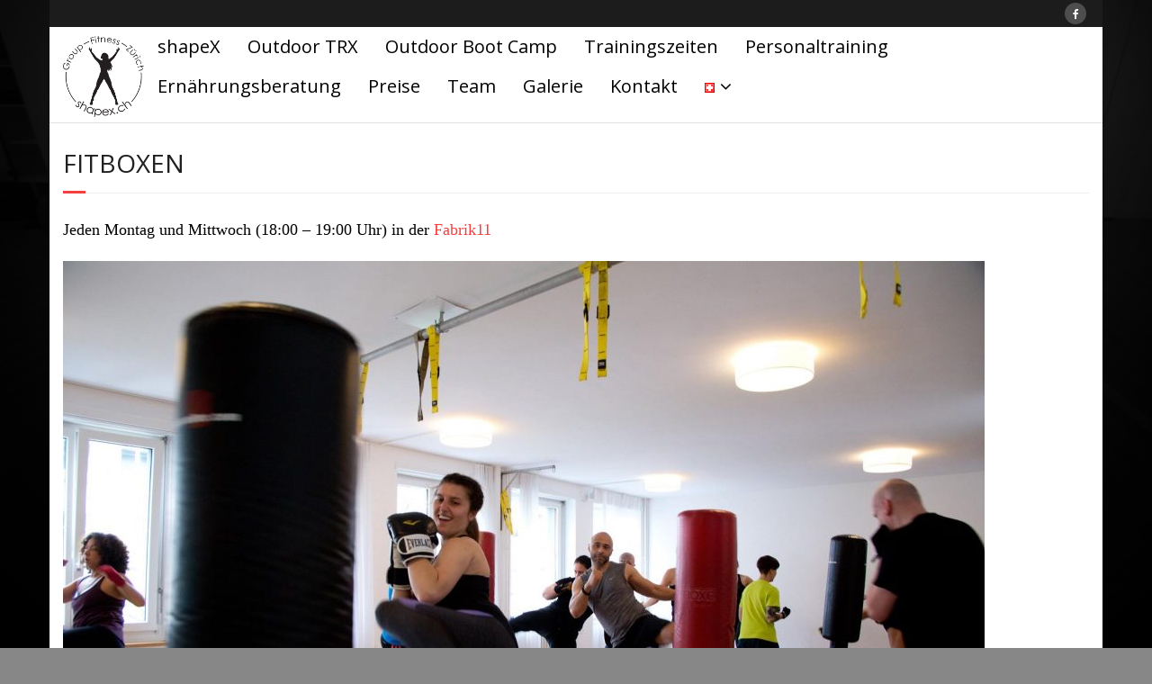

--- FILE ---
content_type: text/html; charset=UTF-8
request_url: http://shapex.ch/fitboxing-2-2
body_size: 10334
content:
<!DOCTYPE html>

<html dir="ltr" lang="de-CH"
	prefix="og: https://ogp.me/ns#" >
<head>
<meta charset="UTF-8" />
<meta name="viewport" content="width=device-width" />
<link rel="profile" href="//gmpg.org/xfn/11" />
<link rel="pingback" href="http://shapex.ch/xmlrpc.php" />

<title>Fitboxen -</title>

		<!-- All in One SEO 4.3.6.1 - aioseo.com -->
		<meta name="description" content="Jeden Montag und Mittwoch (18:00 - 19:00 Uhr) in der Fabrik11 Die Vorteile von Fitboxing sind unter anderem: Bewirkt einen extrem hohen Kalorienverbrauch (Bis über 500 kcal pro Training!)Führt zu einer Straffung des Muskelgewebes (insbesondere in den Bereichen Bauch, Beine, Po)Fördert die Fettverbrennung und AusdauerFührt als Cardio Training zur Verbesserung der beiden wichtigen Versorgungssysteme (Herz-Kreislauf" />
		<meta name="robots" content="max-image-preview:large" />
		<link rel="canonical" href="http://shapex.ch/fitboxing-2-2" />
		<meta name="generator" content="All in One SEO (AIOSEO) 4.3.6.1 " />
		<meta property="og:locale" content="de_DE" />
		<meta property="og:site_name" content="-" />
		<meta property="og:type" content="article" />
		<meta property="og:title" content="Fitboxen -" />
		<meta property="og:description" content="Jeden Montag und Mittwoch (18:00 - 19:00 Uhr) in der Fabrik11 Die Vorteile von Fitboxing sind unter anderem: Bewirkt einen extrem hohen Kalorienverbrauch (Bis über 500 kcal pro Training!)Führt zu einer Straffung des Muskelgewebes (insbesondere in den Bereichen Bauch, Beine, Po)Fördert die Fettverbrennung und AusdauerFührt als Cardio Training zur Verbesserung der beiden wichtigen Versorgungssysteme (Herz-Kreislauf" />
		<meta property="og:url" content="http://shapex.ch/fitboxing-2-2" />
		<meta property="og:image" content="http://shapex.ch/wp-content/uploads/2020/10/cropped-New-logo-shapex.png" />
		<meta property="article:published_time" content="2020-09-25T22:08:43+00:00" />
		<meta property="article:modified_time" content="2021-05-09T12:51:22+00:00" />
		<meta property="article:publisher" content="https://www.facebook.com/ShapeXZurich" />
		<meta name="twitter:card" content="summary" />
		<meta name="twitter:title" content="Fitboxen -" />
		<meta name="twitter:description" content="Jeden Montag und Mittwoch (18:00 - 19:00 Uhr) in der Fabrik11 Die Vorteile von Fitboxing sind unter anderem: Bewirkt einen extrem hohen Kalorienverbrauch (Bis über 500 kcal pro Training!)Führt zu einer Straffung des Muskelgewebes (insbesondere in den Bereichen Bauch, Beine, Po)Fördert die Fettverbrennung und AusdauerFührt als Cardio Training zur Verbesserung der beiden wichtigen Versorgungssysteme (Herz-Kreislauf" />
		<meta name="twitter:image" content="http://shapex.ch/wp-content/uploads/2020/10/cropped-New-logo-shapex.png" />
		<script type="application/ld+json" class="aioseo-schema">
			{"@context":"https:\/\/schema.org","@graph":[{"@type":"BreadcrumbList","@id":"http:\/\/shapex.ch\/fitboxing-2-2#breadcrumblist","itemListElement":[{"@type":"ListItem","@id":"http:\/\/shapex.ch\/#listItem","position":1,"item":{"@type":"WebPage","@id":"http:\/\/shapex.ch\/","name":"Home","description":"Dein Spezialist f\u00fcr Outdoor TRX und Outdoor Boot Camp in Z\u00fcrich. Trainingszeiten und Preise. Wir bieten Dir auch professionelles Personaltraining und Ern\u00e4hrungsberatungen ShapeX: TRX - Group Fitness Specialist, Zurich","url":"http:\/\/shapex.ch\/"},"nextItem":"http:\/\/shapex.ch\/fitboxing-2-2#listItem"},{"@type":"ListItem","@id":"http:\/\/shapex.ch\/fitboxing-2-2#listItem","position":2,"item":{"@type":"WebPage","@id":"http:\/\/shapex.ch\/fitboxing-2-2","name":"Fitboxen","description":"Jeden Montag und Mittwoch (18:00 - 19:00 Uhr) in der Fabrik11 Die Vorteile von Fitboxing sind unter anderem: Bewirkt einen extrem hohen Kalorienverbrauch (Bis \u00fcber 500 kcal pro Training!)F\u00fchrt zu einer Straffung des Muskelgewebes (insbesondere in den Bereichen Bauch, Beine, Po)F\u00f6rdert die Fettverbrennung und AusdauerF\u00fchrt als Cardio Training zur Verbesserung der beiden wichtigen Versorgungssysteme (Herz-Kreislauf","url":"http:\/\/shapex.ch\/fitboxing-2-2"},"previousItem":"http:\/\/shapex.ch\/#listItem"}]},{"@type":"Organization","@id":"http:\/\/shapex.ch\/#organization","name":"shapeX","url":"http:\/\/shapex.ch\/","logo":{"@type":"ImageObject","url":"http:\/\/shapex.ch\/wp-content\/uploads\/2020\/10\/cropped-New-logo-shapex.png","@id":"http:\/\/shapex.ch\/#organizationLogo","width":1380,"height":1380},"image":{"@id":"http:\/\/shapex.ch\/#organizationLogo"},"sameAs":["https:\/\/www.facebook.com\/ShapeXZurich","https:\/\/www.instagram.com\/shapexzurich"]},{"@type":"WebPage","@id":"http:\/\/shapex.ch\/fitboxing-2-2#webpage","url":"http:\/\/shapex.ch\/fitboxing-2-2","name":"Fitboxen -","description":"Jeden Montag und Mittwoch (18:00 - 19:00 Uhr) in der Fabrik11 Die Vorteile von Fitboxing sind unter anderem: Bewirkt einen extrem hohen Kalorienverbrauch (Bis \u00fcber 500 kcal pro Training!)F\u00fchrt zu einer Straffung des Muskelgewebes (insbesondere in den Bereichen Bauch, Beine, Po)F\u00f6rdert die Fettverbrennung und AusdauerF\u00fchrt als Cardio Training zur Verbesserung der beiden wichtigen Versorgungssysteme (Herz-Kreislauf","inLanguage":"de-CH","isPartOf":{"@id":"http:\/\/shapex.ch\/#website"},"breadcrumb":{"@id":"http:\/\/shapex.ch\/fitboxing-2-2#breadcrumblist"},"datePublished":"2020-09-25T22:08:43+00:00","dateModified":"2021-05-09T12:51:22+00:00"},{"@type":"WebSite","@id":"http:\/\/shapex.ch\/#website","url":"http:\/\/shapex.ch\/","inLanguage":"de-CH","publisher":{"@id":"http:\/\/shapex.ch\/#organization"}}]}
		</script>
		<!-- All in One SEO -->

<link rel="alternate" href="http://shapex.ch/fitboxing-2-2" hreflang="de" />
<link rel="alternate" href="http://shapex.ch/en/fitboxing-e" hreflang="en" />
<link rel='dns-prefetch' href='//fonts.googleapis.com' />
<link rel="alternate" type="application/rss+xml" title=" &raquo; Feed" href="http://shapex.ch/feed" />
<link rel="alternate" type="application/rss+xml" title=" &raquo; Kommentar-Feed" href="http://shapex.ch/comments/feed" />
		<!-- This site uses the Google Analytics by MonsterInsights plugin v9.11.1 - Using Analytics tracking - https://www.monsterinsights.com/ -->
		<!-- Note: MonsterInsights is not currently configured on this site. The site owner needs to authenticate with Google Analytics in the MonsterInsights settings panel. -->
					<!-- No tracking code set -->
				<!-- / Google Analytics by MonsterInsights -->
		<script type="text/javascript">
window._wpemojiSettings = {"baseUrl":"https:\/\/s.w.org\/images\/core\/emoji\/14.0.0\/72x72\/","ext":".png","svgUrl":"https:\/\/s.w.org\/images\/core\/emoji\/14.0.0\/svg\/","svgExt":".svg","source":{"concatemoji":"http:\/\/shapex.ch\/wp-includes\/js\/wp-emoji-release.min.js?ver=6.2.8"}};
/*! This file is auto-generated */
!function(e,a,t){var n,r,o,i=a.createElement("canvas"),p=i.getContext&&i.getContext("2d");function s(e,t){p.clearRect(0,0,i.width,i.height),p.fillText(e,0,0);e=i.toDataURL();return p.clearRect(0,0,i.width,i.height),p.fillText(t,0,0),e===i.toDataURL()}function c(e){var t=a.createElement("script");t.src=e,t.defer=t.type="text/javascript",a.getElementsByTagName("head")[0].appendChild(t)}for(o=Array("flag","emoji"),t.supports={everything:!0,everythingExceptFlag:!0},r=0;r<o.length;r++)t.supports[o[r]]=function(e){if(p&&p.fillText)switch(p.textBaseline="top",p.font="600 32px Arial",e){case"flag":return s("\ud83c\udff3\ufe0f\u200d\u26a7\ufe0f","\ud83c\udff3\ufe0f\u200b\u26a7\ufe0f")?!1:!s("\ud83c\uddfa\ud83c\uddf3","\ud83c\uddfa\u200b\ud83c\uddf3")&&!s("\ud83c\udff4\udb40\udc67\udb40\udc62\udb40\udc65\udb40\udc6e\udb40\udc67\udb40\udc7f","\ud83c\udff4\u200b\udb40\udc67\u200b\udb40\udc62\u200b\udb40\udc65\u200b\udb40\udc6e\u200b\udb40\udc67\u200b\udb40\udc7f");case"emoji":return!s("\ud83e\udef1\ud83c\udffb\u200d\ud83e\udef2\ud83c\udfff","\ud83e\udef1\ud83c\udffb\u200b\ud83e\udef2\ud83c\udfff")}return!1}(o[r]),t.supports.everything=t.supports.everything&&t.supports[o[r]],"flag"!==o[r]&&(t.supports.everythingExceptFlag=t.supports.everythingExceptFlag&&t.supports[o[r]]);t.supports.everythingExceptFlag=t.supports.everythingExceptFlag&&!t.supports.flag,t.DOMReady=!1,t.readyCallback=function(){t.DOMReady=!0},t.supports.everything||(n=function(){t.readyCallback()},a.addEventListener?(a.addEventListener("DOMContentLoaded",n,!1),e.addEventListener("load",n,!1)):(e.attachEvent("onload",n),a.attachEvent("onreadystatechange",function(){"complete"===a.readyState&&t.readyCallback()})),(e=t.source||{}).concatemoji?c(e.concatemoji):e.wpemoji&&e.twemoji&&(c(e.twemoji),c(e.wpemoji)))}(window,document,window._wpemojiSettings);
</script>
<style type="text/css">
img.wp-smiley,
img.emoji {
	display: inline !important;
	border: none !important;
	box-shadow: none !important;
	height: 1em !important;
	width: 1em !important;
	margin: 0 0.07em !important;
	vertical-align: -0.1em !important;
	background: none !important;
	padding: 0 !important;
}
</style>
	<link rel='stylesheet' id='wp-block-library-css' href='http://shapex.ch/wp-includes/css/dist/block-library/style.min.css?ver=6.2.8' type='text/css' media='all' />
<link rel='stylesheet' id='classic-theme-styles-css' href='http://shapex.ch/wp-includes/css/classic-themes.min.css?ver=6.2.8' type='text/css' media='all' />
<style id='global-styles-inline-css' type='text/css'>
body{--wp--preset--color--black: #000000;--wp--preset--color--cyan-bluish-gray: #abb8c3;--wp--preset--color--white: #ffffff;--wp--preset--color--pale-pink: #f78da7;--wp--preset--color--vivid-red: #cf2e2e;--wp--preset--color--luminous-vivid-orange: #ff6900;--wp--preset--color--luminous-vivid-amber: #fcb900;--wp--preset--color--light-green-cyan: #7bdcb5;--wp--preset--color--vivid-green-cyan: #00d084;--wp--preset--color--pale-cyan-blue: #8ed1fc;--wp--preset--color--vivid-cyan-blue: #0693e3;--wp--preset--color--vivid-purple: #9b51e0;--wp--preset--gradient--vivid-cyan-blue-to-vivid-purple: linear-gradient(135deg,rgba(6,147,227,1) 0%,rgb(155,81,224) 100%);--wp--preset--gradient--light-green-cyan-to-vivid-green-cyan: linear-gradient(135deg,rgb(122,220,180) 0%,rgb(0,208,130) 100%);--wp--preset--gradient--luminous-vivid-amber-to-luminous-vivid-orange: linear-gradient(135deg,rgba(252,185,0,1) 0%,rgba(255,105,0,1) 100%);--wp--preset--gradient--luminous-vivid-orange-to-vivid-red: linear-gradient(135deg,rgba(255,105,0,1) 0%,rgb(207,46,46) 100%);--wp--preset--gradient--very-light-gray-to-cyan-bluish-gray: linear-gradient(135deg,rgb(238,238,238) 0%,rgb(169,184,195) 100%);--wp--preset--gradient--cool-to-warm-spectrum: linear-gradient(135deg,rgb(74,234,220) 0%,rgb(151,120,209) 20%,rgb(207,42,186) 40%,rgb(238,44,130) 60%,rgb(251,105,98) 80%,rgb(254,248,76) 100%);--wp--preset--gradient--blush-light-purple: linear-gradient(135deg,rgb(255,206,236) 0%,rgb(152,150,240) 100%);--wp--preset--gradient--blush-bordeaux: linear-gradient(135deg,rgb(254,205,165) 0%,rgb(254,45,45) 50%,rgb(107,0,62) 100%);--wp--preset--gradient--luminous-dusk: linear-gradient(135deg,rgb(255,203,112) 0%,rgb(199,81,192) 50%,rgb(65,88,208) 100%);--wp--preset--gradient--pale-ocean: linear-gradient(135deg,rgb(255,245,203) 0%,rgb(182,227,212) 50%,rgb(51,167,181) 100%);--wp--preset--gradient--electric-grass: linear-gradient(135deg,rgb(202,248,128) 0%,rgb(113,206,126) 100%);--wp--preset--gradient--midnight: linear-gradient(135deg,rgb(2,3,129) 0%,rgb(40,116,252) 100%);--wp--preset--duotone--dark-grayscale: url('#wp-duotone-dark-grayscale');--wp--preset--duotone--grayscale: url('#wp-duotone-grayscale');--wp--preset--duotone--purple-yellow: url('#wp-duotone-purple-yellow');--wp--preset--duotone--blue-red: url('#wp-duotone-blue-red');--wp--preset--duotone--midnight: url('#wp-duotone-midnight');--wp--preset--duotone--magenta-yellow: url('#wp-duotone-magenta-yellow');--wp--preset--duotone--purple-green: url('#wp-duotone-purple-green');--wp--preset--duotone--blue-orange: url('#wp-duotone-blue-orange');--wp--preset--font-size--small: 13px;--wp--preset--font-size--medium: 20px;--wp--preset--font-size--large: 36px;--wp--preset--font-size--x-large: 42px;--wp--preset--spacing--20: 0.44rem;--wp--preset--spacing--30: 0.67rem;--wp--preset--spacing--40: 1rem;--wp--preset--spacing--50: 1.5rem;--wp--preset--spacing--60: 2.25rem;--wp--preset--spacing--70: 3.38rem;--wp--preset--spacing--80: 5.06rem;--wp--preset--shadow--natural: 6px 6px 9px rgba(0, 0, 0, 0.2);--wp--preset--shadow--deep: 12px 12px 50px rgba(0, 0, 0, 0.4);--wp--preset--shadow--sharp: 6px 6px 0px rgba(0, 0, 0, 0.2);--wp--preset--shadow--outlined: 6px 6px 0px -3px rgba(255, 255, 255, 1), 6px 6px rgba(0, 0, 0, 1);--wp--preset--shadow--crisp: 6px 6px 0px rgba(0, 0, 0, 1);}:where(.is-layout-flex){gap: 0.5em;}body .is-layout-flow > .alignleft{float: left;margin-inline-start: 0;margin-inline-end: 2em;}body .is-layout-flow > .alignright{float: right;margin-inline-start: 2em;margin-inline-end: 0;}body .is-layout-flow > .aligncenter{margin-left: auto !important;margin-right: auto !important;}body .is-layout-constrained > .alignleft{float: left;margin-inline-start: 0;margin-inline-end: 2em;}body .is-layout-constrained > .alignright{float: right;margin-inline-start: 2em;margin-inline-end: 0;}body .is-layout-constrained > .aligncenter{margin-left: auto !important;margin-right: auto !important;}body .is-layout-constrained > :where(:not(.alignleft):not(.alignright):not(.alignfull)){max-width: var(--wp--style--global--content-size);margin-left: auto !important;margin-right: auto !important;}body .is-layout-constrained > .alignwide{max-width: var(--wp--style--global--wide-size);}body .is-layout-flex{display: flex;}body .is-layout-flex{flex-wrap: wrap;align-items: center;}body .is-layout-flex > *{margin: 0;}:where(.wp-block-columns.is-layout-flex){gap: 2em;}.has-black-color{color: var(--wp--preset--color--black) !important;}.has-cyan-bluish-gray-color{color: var(--wp--preset--color--cyan-bluish-gray) !important;}.has-white-color{color: var(--wp--preset--color--white) !important;}.has-pale-pink-color{color: var(--wp--preset--color--pale-pink) !important;}.has-vivid-red-color{color: var(--wp--preset--color--vivid-red) !important;}.has-luminous-vivid-orange-color{color: var(--wp--preset--color--luminous-vivid-orange) !important;}.has-luminous-vivid-amber-color{color: var(--wp--preset--color--luminous-vivid-amber) !important;}.has-light-green-cyan-color{color: var(--wp--preset--color--light-green-cyan) !important;}.has-vivid-green-cyan-color{color: var(--wp--preset--color--vivid-green-cyan) !important;}.has-pale-cyan-blue-color{color: var(--wp--preset--color--pale-cyan-blue) !important;}.has-vivid-cyan-blue-color{color: var(--wp--preset--color--vivid-cyan-blue) !important;}.has-vivid-purple-color{color: var(--wp--preset--color--vivid-purple) !important;}.has-black-background-color{background-color: var(--wp--preset--color--black) !important;}.has-cyan-bluish-gray-background-color{background-color: var(--wp--preset--color--cyan-bluish-gray) !important;}.has-white-background-color{background-color: var(--wp--preset--color--white) !important;}.has-pale-pink-background-color{background-color: var(--wp--preset--color--pale-pink) !important;}.has-vivid-red-background-color{background-color: var(--wp--preset--color--vivid-red) !important;}.has-luminous-vivid-orange-background-color{background-color: var(--wp--preset--color--luminous-vivid-orange) !important;}.has-luminous-vivid-amber-background-color{background-color: var(--wp--preset--color--luminous-vivid-amber) !important;}.has-light-green-cyan-background-color{background-color: var(--wp--preset--color--light-green-cyan) !important;}.has-vivid-green-cyan-background-color{background-color: var(--wp--preset--color--vivid-green-cyan) !important;}.has-pale-cyan-blue-background-color{background-color: var(--wp--preset--color--pale-cyan-blue) !important;}.has-vivid-cyan-blue-background-color{background-color: var(--wp--preset--color--vivid-cyan-blue) !important;}.has-vivid-purple-background-color{background-color: var(--wp--preset--color--vivid-purple) !important;}.has-black-border-color{border-color: var(--wp--preset--color--black) !important;}.has-cyan-bluish-gray-border-color{border-color: var(--wp--preset--color--cyan-bluish-gray) !important;}.has-white-border-color{border-color: var(--wp--preset--color--white) !important;}.has-pale-pink-border-color{border-color: var(--wp--preset--color--pale-pink) !important;}.has-vivid-red-border-color{border-color: var(--wp--preset--color--vivid-red) !important;}.has-luminous-vivid-orange-border-color{border-color: var(--wp--preset--color--luminous-vivid-orange) !important;}.has-luminous-vivid-amber-border-color{border-color: var(--wp--preset--color--luminous-vivid-amber) !important;}.has-light-green-cyan-border-color{border-color: var(--wp--preset--color--light-green-cyan) !important;}.has-vivid-green-cyan-border-color{border-color: var(--wp--preset--color--vivid-green-cyan) !important;}.has-pale-cyan-blue-border-color{border-color: var(--wp--preset--color--pale-cyan-blue) !important;}.has-vivid-cyan-blue-border-color{border-color: var(--wp--preset--color--vivid-cyan-blue) !important;}.has-vivid-purple-border-color{border-color: var(--wp--preset--color--vivid-purple) !important;}.has-vivid-cyan-blue-to-vivid-purple-gradient-background{background: var(--wp--preset--gradient--vivid-cyan-blue-to-vivid-purple) !important;}.has-light-green-cyan-to-vivid-green-cyan-gradient-background{background: var(--wp--preset--gradient--light-green-cyan-to-vivid-green-cyan) !important;}.has-luminous-vivid-amber-to-luminous-vivid-orange-gradient-background{background: var(--wp--preset--gradient--luminous-vivid-amber-to-luminous-vivid-orange) !important;}.has-luminous-vivid-orange-to-vivid-red-gradient-background{background: var(--wp--preset--gradient--luminous-vivid-orange-to-vivid-red) !important;}.has-very-light-gray-to-cyan-bluish-gray-gradient-background{background: var(--wp--preset--gradient--very-light-gray-to-cyan-bluish-gray) !important;}.has-cool-to-warm-spectrum-gradient-background{background: var(--wp--preset--gradient--cool-to-warm-spectrum) !important;}.has-blush-light-purple-gradient-background{background: var(--wp--preset--gradient--blush-light-purple) !important;}.has-blush-bordeaux-gradient-background{background: var(--wp--preset--gradient--blush-bordeaux) !important;}.has-luminous-dusk-gradient-background{background: var(--wp--preset--gradient--luminous-dusk) !important;}.has-pale-ocean-gradient-background{background: var(--wp--preset--gradient--pale-ocean) !important;}.has-electric-grass-gradient-background{background: var(--wp--preset--gradient--electric-grass) !important;}.has-midnight-gradient-background{background: var(--wp--preset--gradient--midnight) !important;}.has-small-font-size{font-size: var(--wp--preset--font-size--small) !important;}.has-medium-font-size{font-size: var(--wp--preset--font-size--medium) !important;}.has-large-font-size{font-size: var(--wp--preset--font-size--large) !important;}.has-x-large-font-size{font-size: var(--wp--preset--font-size--x-large) !important;}
.wp-block-navigation a:where(:not(.wp-element-button)){color: inherit;}
:where(.wp-block-columns.is-layout-flex){gap: 2em;}
.wp-block-pullquote{font-size: 1.5em;line-height: 1.6;}
</style>
<link rel='stylesheet' id='thinkup-google-fonts-css' href='//fonts.googleapis.com/css?family=Open+Sans%3A300%2C400%2C600%2C700&#038;subset=latin%2Clatin-ext' type='text/css' media='all' />
<link rel='stylesheet' id='prettyPhoto-css' href='http://shapex.ch/wp-content/themes/minamaze/lib/extentions/prettyPhoto/css/prettyPhoto.css?ver=3.1.6' type='text/css' media='all' />
<link rel='stylesheet' id='thinkup-bootstrap-css' href='http://shapex.ch/wp-content/themes/minamaze/lib/extentions/bootstrap/css/bootstrap.min.css?ver=2.3.2' type='text/css' media='all' />
<link rel='stylesheet' id='dashicons-css' href='http://shapex.ch/wp-includes/css/dashicons.min.css?ver=6.2.8' type='text/css' media='all' />
<link rel='stylesheet' id='font-awesome-css' href='http://shapex.ch/wp-content/themes/minamaze/lib/extentions/font-awesome/css/font-awesome.min.css?ver=4.7.0' type='text/css' media='all' />
<link rel='stylesheet' id='thinkup-shortcodes-css' href='http://shapex.ch/wp-content/themes/minamaze/styles/style-shortcodes.css?ver=1.8.0' type='text/css' media='all' />
<link rel='stylesheet' id='thinkup-style-css' href='http://shapex.ch/wp-content/themes/minamaze/style.css?ver=1.8.0' type='text/css' media='all' />
<link rel='stylesheet' id='thinkup-responsive-css' href='http://shapex.ch/wp-content/themes/minamaze/styles/style-responsive.css?ver=1.8.0' type='text/css' media='all' />
<script type='text/javascript' src='http://shapex.ch/wp-includes/js/jquery/jquery.min.js?ver=3.6.4' id='jquery-core-js'></script>
<script type='text/javascript' src='http://shapex.ch/wp-includes/js/jquery/jquery-migrate.min.js?ver=3.4.0' id='jquery-migrate-js'></script>
<link rel="https://api.w.org/" href="http://shapex.ch/wp-json/" /><link rel="alternate" type="application/json" href="http://shapex.ch/wp-json/wp/v2/pages/119" /><link rel="EditURI" type="application/rsd+xml" title="RSD" href="http://shapex.ch/xmlrpc.php?rsd" />
<link rel="wlwmanifest" type="application/wlwmanifest+xml" href="http://shapex.ch/wp-includes/wlwmanifest.xml" />
<meta name="generator" content="WordPress 6.2.8" />
<link rel='shortlink' href='http://shapex.ch/?p=119' />
<link rel="alternate" type="application/json+oembed" href="http://shapex.ch/wp-json/oembed/1.0/embed?url=http%3A%2F%2Fshapex.ch%2Ffitboxing-2-2" />
<link rel="alternate" type="text/xml+oembed" href="http://shapex.ch/wp-json/oembed/1.0/embed?url=http%3A%2F%2Fshapex.ch%2Ffitboxing-2-2&#038;format=xml" />
<style type="text/css">.recentcomments a{display:inline !important;padding:0 !important;margin:0 !important;}</style><style type="text/css" id="custom-background-css">
body.custom-background { background-color: #878787; background-image: url("http://shapex.ch/wp-content/uploads/2020/09/bgr1.jpg"); background-position: left top; background-size: cover; background-repeat: no-repeat; background-attachment: fixed; }
</style>
	<style id="uagb-style-conditional-extension">@media (min-width: 1025px){body .uag-hide-desktop.uagb-google-map__wrap,body .uag-hide-desktop{display:none !important}}@media (min-width: 768px) and (max-width: 1024px){body .uag-hide-tab.uagb-google-map__wrap,body .uag-hide-tab{display:none !important}}@media (max-width: 767px){body .uag-hide-mob.uagb-google-map__wrap,body .uag-hide-mob{display:none !important}}</style><link rel="icon" href="http://shapex.ch/wp-content/uploads/2020/09/cropped-favicon-2-32x32.png" sizes="32x32" />
<link rel="icon" href="http://shapex.ch/wp-content/uploads/2020/09/cropped-favicon-2-192x192.png" sizes="192x192" />
<link rel="apple-touch-icon" href="http://shapex.ch/wp-content/uploads/2020/09/cropped-favicon-2-180x180.png" />
<meta name="msapplication-TileImage" content="http://shapex.ch/wp-content/uploads/2020/09/cropped-favicon-2-270x270.png" />
		<style type="text/css" id="wp-custom-css">
			.copyright{
	display: none;
}
table {
	white-space: nowrap; font-size: 15px; color: black; 
}

p {
font-family: Georgia;
font-size: 18px; color: black;
}
ul > li
{font-size: 17px; color: black;
}
.tablepress {
  padding: 4px;
}
#header .header-links > ul > li a {
    padding: 5px 15px; font-size: 20px; color: black;
}
#header-links {
    float: unset;
}
.custom-logo { 
  max-height: 90px !important;
}

		</style>
		<style id="wpforms-css-vars-root">
				:root {
					--wpforms-field-border-radius: 3px;
--wpforms-field-background-color: #ffffff;
--wpforms-field-border-color: rgba( 0, 0, 0, 0.25 );
--wpforms-field-text-color: rgba( 0, 0, 0, 0.7 );
--wpforms-label-color: rgba( 0, 0, 0, 0.85 );
--wpforms-label-sublabel-color: rgba( 0, 0, 0, 0.55 );
--wpforms-label-error-color: #d63637;
--wpforms-button-border-radius: 3px;
--wpforms-button-background-color: #066aab;
--wpforms-button-text-color: #ffffff;
--wpforms-field-size-input-height: 43px;
--wpforms-field-size-input-spacing: 15px;
--wpforms-field-size-font-size: 16px;
--wpforms-field-size-line-height: 19px;
--wpforms-field-size-padding-h: 14px;
--wpforms-field-size-checkbox-size: 16px;
--wpforms-field-size-sublabel-spacing: 5px;
--wpforms-field-size-icon-size: 1;
--wpforms-label-size-font-size: 16px;
--wpforms-label-size-line-height: 19px;
--wpforms-label-size-sublabel-font-size: 14px;
--wpforms-label-size-sublabel-line-height: 17px;
--wpforms-button-size-font-size: 17px;
--wpforms-button-size-height: 41px;
--wpforms-button-size-padding-h: 15px;
--wpforms-button-size-margin-top: 10px;

				}
			</style></head>

<body class="page-template-default page page-id-119 custom-background wp-custom-logo layout-sidebar-none layout-responsive header-style1">
<svg xmlns="http://www.w3.org/2000/svg" viewBox="0 0 0 0" width="0" height="0" focusable="false" role="none" style="visibility: hidden; position: absolute; left: -9999px; overflow: hidden;" ><defs><filter id="wp-duotone-dark-grayscale"><feColorMatrix color-interpolation-filters="sRGB" type="matrix" values=" .299 .587 .114 0 0 .299 .587 .114 0 0 .299 .587 .114 0 0 .299 .587 .114 0 0 " /><feComponentTransfer color-interpolation-filters="sRGB" ><feFuncR type="table" tableValues="0 0.49803921568627" /><feFuncG type="table" tableValues="0 0.49803921568627" /><feFuncB type="table" tableValues="0 0.49803921568627" /><feFuncA type="table" tableValues="1 1" /></feComponentTransfer><feComposite in2="SourceGraphic" operator="in" /></filter></defs></svg><svg xmlns="http://www.w3.org/2000/svg" viewBox="0 0 0 0" width="0" height="0" focusable="false" role="none" style="visibility: hidden; position: absolute; left: -9999px; overflow: hidden;" ><defs><filter id="wp-duotone-grayscale"><feColorMatrix color-interpolation-filters="sRGB" type="matrix" values=" .299 .587 .114 0 0 .299 .587 .114 0 0 .299 .587 .114 0 0 .299 .587 .114 0 0 " /><feComponentTransfer color-interpolation-filters="sRGB" ><feFuncR type="table" tableValues="0 1" /><feFuncG type="table" tableValues="0 1" /><feFuncB type="table" tableValues="0 1" /><feFuncA type="table" tableValues="1 1" /></feComponentTransfer><feComposite in2="SourceGraphic" operator="in" /></filter></defs></svg><svg xmlns="http://www.w3.org/2000/svg" viewBox="0 0 0 0" width="0" height="0" focusable="false" role="none" style="visibility: hidden; position: absolute; left: -9999px; overflow: hidden;" ><defs><filter id="wp-duotone-purple-yellow"><feColorMatrix color-interpolation-filters="sRGB" type="matrix" values=" .299 .587 .114 0 0 .299 .587 .114 0 0 .299 .587 .114 0 0 .299 .587 .114 0 0 " /><feComponentTransfer color-interpolation-filters="sRGB" ><feFuncR type="table" tableValues="0.54901960784314 0.98823529411765" /><feFuncG type="table" tableValues="0 1" /><feFuncB type="table" tableValues="0.71764705882353 0.25490196078431" /><feFuncA type="table" tableValues="1 1" /></feComponentTransfer><feComposite in2="SourceGraphic" operator="in" /></filter></defs></svg><svg xmlns="http://www.w3.org/2000/svg" viewBox="0 0 0 0" width="0" height="0" focusable="false" role="none" style="visibility: hidden; position: absolute; left: -9999px; overflow: hidden;" ><defs><filter id="wp-duotone-blue-red"><feColorMatrix color-interpolation-filters="sRGB" type="matrix" values=" .299 .587 .114 0 0 .299 .587 .114 0 0 .299 .587 .114 0 0 .299 .587 .114 0 0 " /><feComponentTransfer color-interpolation-filters="sRGB" ><feFuncR type="table" tableValues="0 1" /><feFuncG type="table" tableValues="0 0.27843137254902" /><feFuncB type="table" tableValues="0.5921568627451 0.27843137254902" /><feFuncA type="table" tableValues="1 1" /></feComponentTransfer><feComposite in2="SourceGraphic" operator="in" /></filter></defs></svg><svg xmlns="http://www.w3.org/2000/svg" viewBox="0 0 0 0" width="0" height="0" focusable="false" role="none" style="visibility: hidden; position: absolute; left: -9999px; overflow: hidden;" ><defs><filter id="wp-duotone-midnight"><feColorMatrix color-interpolation-filters="sRGB" type="matrix" values=" .299 .587 .114 0 0 .299 .587 .114 0 0 .299 .587 .114 0 0 .299 .587 .114 0 0 " /><feComponentTransfer color-interpolation-filters="sRGB" ><feFuncR type="table" tableValues="0 0" /><feFuncG type="table" tableValues="0 0.64705882352941" /><feFuncB type="table" tableValues="0 1" /><feFuncA type="table" tableValues="1 1" /></feComponentTransfer><feComposite in2="SourceGraphic" operator="in" /></filter></defs></svg><svg xmlns="http://www.w3.org/2000/svg" viewBox="0 0 0 0" width="0" height="0" focusable="false" role="none" style="visibility: hidden; position: absolute; left: -9999px; overflow: hidden;" ><defs><filter id="wp-duotone-magenta-yellow"><feColorMatrix color-interpolation-filters="sRGB" type="matrix" values=" .299 .587 .114 0 0 .299 .587 .114 0 0 .299 .587 .114 0 0 .299 .587 .114 0 0 " /><feComponentTransfer color-interpolation-filters="sRGB" ><feFuncR type="table" tableValues="0.78039215686275 1" /><feFuncG type="table" tableValues="0 0.94901960784314" /><feFuncB type="table" tableValues="0.35294117647059 0.47058823529412" /><feFuncA type="table" tableValues="1 1" /></feComponentTransfer><feComposite in2="SourceGraphic" operator="in" /></filter></defs></svg><svg xmlns="http://www.w3.org/2000/svg" viewBox="0 0 0 0" width="0" height="0" focusable="false" role="none" style="visibility: hidden; position: absolute; left: -9999px; overflow: hidden;" ><defs><filter id="wp-duotone-purple-green"><feColorMatrix color-interpolation-filters="sRGB" type="matrix" values=" .299 .587 .114 0 0 .299 .587 .114 0 0 .299 .587 .114 0 0 .299 .587 .114 0 0 " /><feComponentTransfer color-interpolation-filters="sRGB" ><feFuncR type="table" tableValues="0.65098039215686 0.40392156862745" /><feFuncG type="table" tableValues="0 1" /><feFuncB type="table" tableValues="0.44705882352941 0.4" /><feFuncA type="table" tableValues="1 1" /></feComponentTransfer><feComposite in2="SourceGraphic" operator="in" /></filter></defs></svg><svg xmlns="http://www.w3.org/2000/svg" viewBox="0 0 0 0" width="0" height="0" focusable="false" role="none" style="visibility: hidden; position: absolute; left: -9999px; overflow: hidden;" ><defs><filter id="wp-duotone-blue-orange"><feColorMatrix color-interpolation-filters="sRGB" type="matrix" values=" .299 .587 .114 0 0 .299 .587 .114 0 0 .299 .587 .114 0 0 .299 .587 .114 0 0 " /><feComponentTransfer color-interpolation-filters="sRGB" ><feFuncR type="table" tableValues="0.098039215686275 1" /><feFuncG type="table" tableValues="0 0.66274509803922" /><feFuncB type="table" tableValues="0.84705882352941 0.41960784313725" /><feFuncA type="table" tableValues="1 1" /></feComponentTransfer><feComposite in2="SourceGraphic" operator="in" /></filter></defs></svg><div id="body-core" class="hfeed site">

	<a class="skip-link screen-reader-text" href="#content">Skip to content</a>
	<!-- .skip-link -->

	<header id="site-header">

		
		<div id="pre-header">
		<div class="wrap-safari">
		<div id="pre-header-core" class="main-navigation">
  
			
			
			<div id="pre-header-social"><ul><li class="social facebook"><a href="https://www.facebook.com/ShapeXZurich" data-tip="bottom" data-original-title="Facebook" target="_blank"><i class="fa fa-facebook"></i></a></li></ul></div>
		</div>
		</div>
		</div>
		<!-- #pre-header -->

		<div id="header">
		<div id="header-core">

			<div id="logo">
			<a href="http://shapex.ch/" class="custom-logo-link" rel="home"><img width="1380" height="1380" src="http://shapex.ch/wp-content/uploads/2020/10/cropped-New-logo-shapex.png" class="custom-logo" alt="" decoding="async" srcset="http://shapex.ch/wp-content/uploads/2020/10/cropped-New-logo-shapex.png 1380w, http://shapex.ch/wp-content/uploads/2020/10/cropped-New-logo-shapex-300x300.png 300w, http://shapex.ch/wp-content/uploads/2020/10/cropped-New-logo-shapex-1024x1024.png 1024w, http://shapex.ch/wp-content/uploads/2020/10/cropped-New-logo-shapex-150x150.png 150w, http://shapex.ch/wp-content/uploads/2020/10/cropped-New-logo-shapex-768x768.png 768w, http://shapex.ch/wp-content/uploads/2020/10/cropped-New-logo-shapex-570x570.png 570w, http://shapex.ch/wp-content/uploads/2020/10/cropped-New-logo-shapex-380x380.png 380w, http://shapex.ch/wp-content/uploads/2020/10/cropped-New-logo-shapex-285x285.png 285w" sizes="(max-width: 1380px) 100vw, 1380px" /></a>			</div>

			<div id="header-links" class="main-navigation">
			<div id="header-links-inner" class="header-links">
				<ul id="menu-menu-deutsch" class="menu"><li id="menu-item-350" class="menu-item menu-item-type-post_type menu-item-object-page menu-item-home menu-item-350"><a href="http://shapex.ch/">shapeX</a></li>
<li id="menu-item-351" class="menu-item menu-item-type-post_type menu-item-object-page menu-item-351"><a href="http://shapex.ch/trx">Outdoor TRX</a></li>
<li id="menu-item-359" class="menu-item menu-item-type-post_type menu-item-object-page menu-item-359"><a href="http://shapex.ch/boot-camp">Outdoor Boot Camp</a></li>
<li id="menu-item-353" class="menu-item menu-item-type-post_type menu-item-object-page menu-item-353"><a href="http://shapex.ch/trainingszeiten">Trainingszeiten</a></li>
<li id="menu-item-361" class="menu-item menu-item-type-post_type menu-item-object-page menu-item-361"><a href="http://shapex.ch/personaltraining">Personaltraining</a></li>
<li id="menu-item-362" class="menu-item menu-item-type-post_type menu-item-object-page menu-item-362"><a href="http://shapex.ch/ernahrungsberatung">Ernährungsberatung</a></li>
<li id="menu-item-352" class="menu-item menu-item-type-post_type menu-item-object-page menu-item-352"><a href="http://shapex.ch/preise">Preise</a></li>
<li id="menu-item-354" class="menu-item menu-item-type-post_type menu-item-object-page menu-item-354"><a href="http://shapex.ch/team">Team</a></li>
<li id="menu-item-355" class="menu-item menu-item-type-post_type menu-item-object-page menu-item-355"><a href="http://shapex.ch/galerie">Galerie</a></li>
<li id="menu-item-356" class="menu-item menu-item-type-post_type menu-item-object-page menu-item-356"><a href="http://shapex.ch/kontakt">Kontakt</a></li>
<li id="menu-item-220" class="pll-parent-menu-item menu-item menu-item-type-custom menu-item-object-custom current-menu-parent menu-item-has-children menu-item-220"><a href="#pll_switcher"><img src="[data-uri]" alt="Deutsch" width="11" height="11" style="width: 11px; height: 11px;" /></a>
<ul class="sub-menu">
	<li id="menu-item-220-de" class="lang-item lang-item-2 lang-item-de current-lang lang-item-first menu-item menu-item-type-custom menu-item-object-custom menu-item-220-de"><a href="http://shapex.ch/fitboxing-2-2" hreflang="de-CH" lang="de-CH"><img src="[data-uri]" alt="Deutsch" width="11" height="11" style="width: 11px; height: 11px;" /></a></li>
	<li id="menu-item-220-en" class="lang-item lang-item-5 lang-item-en menu-item menu-item-type-custom menu-item-object-custom menu-item-220-en"><a href="http://shapex.ch/en/fitboxing-e" hreflang="en-US" lang="en-US"><img src="[data-uri]" alt="English" width="16" height="11" style="width: 16px; height: 11px;" /></a></li>
</ul>
</li>
</ul>			</div>
			</div>
			<!-- #header-links .main-navigation -->

			<div id="header-responsive"><a class="btn-navbar collapsed" data-toggle="collapse" data-target=".nav-collapse" tabindex="0"><span class="icon-bar"></span><span class="icon-bar"></span><span class="icon-bar"></span></a><div id="header-responsive-inner" class="responsive-links nav-collapse collapse"><ul id="menu-menu-deutsch-1" class=""><li class="menu-item menu-item-type-post_type menu-item-object-page menu-item-home menu-item-350"><a href="http://shapex.ch/">shapeX</a></li>
<li class="menu-item menu-item-type-post_type menu-item-object-page menu-item-351"><a href="http://shapex.ch/trx">Outdoor TRX</a></li>
<li class="menu-item menu-item-type-post_type menu-item-object-page menu-item-359"><a href="http://shapex.ch/boot-camp">Outdoor Boot Camp</a></li>
<li class="menu-item menu-item-type-post_type menu-item-object-page menu-item-353"><a href="http://shapex.ch/trainingszeiten">Trainingszeiten</a></li>
<li class="menu-item menu-item-type-post_type menu-item-object-page menu-item-361"><a href="http://shapex.ch/personaltraining">Personaltraining</a></li>
<li class="menu-item menu-item-type-post_type menu-item-object-page menu-item-362"><a href="http://shapex.ch/ernahrungsberatung">Ernährungsberatung</a></li>
<li class="menu-item menu-item-type-post_type menu-item-object-page menu-item-352"><a href="http://shapex.ch/preise">Preise</a></li>
<li class="menu-item menu-item-type-post_type menu-item-object-page menu-item-354"><a href="http://shapex.ch/team">Team</a></li>
<li class="menu-item menu-item-type-post_type menu-item-object-page menu-item-355"><a href="http://shapex.ch/galerie">Galerie</a></li>
<li class="menu-item menu-item-type-post_type menu-item-object-page menu-item-356"><a href="http://shapex.ch/kontakt">Kontakt</a></li>
<li class="pll-parent-menu-item menu-item menu-item-type-custom menu-item-object-custom current-menu-parent menu-item-has-children menu-item-220"><a href="#pll_switcher"><img src="[data-uri]" alt="Deutsch" width="11" height="11" style="width: 11px; height: 11px;" /></a>
<ul class="sub-menu">
	<li class="lang-item lang-item-2 lang-item-de current-lang lang-item-first menu-item menu-item-type-custom menu-item-object-custom menu-item-220-de"><a href="http://shapex.ch/fitboxing-2-2" hreflang="de-CH" lang="de-CH">&nbsp; &nbsp; &nbsp; &nbsp; &#45; <img src="[data-uri]" alt="Deutsch" width="11" height="11" style="width: 11px; height: 11px;" /></a></li>
	<li class="lang-item lang-item-5 lang-item-en menu-item menu-item-type-custom menu-item-object-custom menu-item-220-en"><a href="http://shapex.ch/en/fitboxing-e" hreflang="en-US" lang="en-US">&nbsp; &nbsp; &nbsp; &nbsp; &#45; <img src="[data-uri]" alt="English" width="16" height="11" style="width: 16px; height: 11px;" /></a></li>
</ul>
</li>
</ul></div></div><!-- #header-responsive -->
		</div>
		</div>
		<!-- #header -->
			</header>
	<!-- header -->

		
	<div id="content">
	<div id="content-core">

		<div id="main">
		<div id="intro" class="option1"><div id="intro-core"><h1 class="page-title"><span>Fitboxen</span></h1></div></div>
		<div id="main-core">
			
				
		<article id="post-119" class="post-119 page type-page status-publish hentry">

		
<div class="wp-block-group"><div class="wp-block-group__inner-container is-layout-flow">
<p>Jeden Montag und Mittwoch (18:00 &#8211; 19:00 Uhr) in der <a href="http://shapex.ch/kontakt">Fabrik11</a></p>
</div></div>



<figure class="wp-block-image size-large"><img decoding="async" width="1024" height="683" src="http://shapex.ch/wp-content/uploads/2020/09/Fabrik-02-1024x683.jpg" alt="" class="wp-image-146" srcset="http://shapex.ch/wp-content/uploads/2020/09/Fabrik-02-1024x683.jpg 1024w, http://shapex.ch/wp-content/uploads/2020/09/Fabrik-02-300x200.jpg 300w, http://shapex.ch/wp-content/uploads/2020/09/Fabrik-02-768x512.jpg 768w, http://shapex.ch/wp-content/uploads/2020/09/Fabrik-02-1536x1024.jpg 1536w, http://shapex.ch/wp-content/uploads/2020/09/Fabrik-02-1140x760.jpg 1140w, http://shapex.ch/wp-content/uploads/2020/09/Fabrik-02-570x380.jpg 570w, http://shapex.ch/wp-content/uploads/2020/09/Fabrik-02-380x254.jpg 380w, http://shapex.ch/wp-content/uploads/2020/09/Fabrik-02-285x190.jpg 285w, http://shapex.ch/wp-content/uploads/2020/09/Fabrik-02.jpg 2048w" sizes="(max-width: 1024px) 100vw, 1024px" /></figure>



<h3 class="wp-block-heading">Die Vorteile von Fitboxing sind unter anderem:</h3>



<ul><li>Bewirkt einen extrem hohen Kalorienverbrauch (Bis über 500 kcal pro Training!)</li><li>Führt zu einer Straffung des Muskelgewebes (insbesondere in den Bereichen Bauch, Beine, Po)</li><li>Fördert die Fettverbrennung und Ausdauer</li><li>Führt als Cardio Training zur Verbesserung der beiden wichtigen Versorgungssysteme (Herz-Kreislauf und Lunge)</li><li>Fördert Stabilität und Koordination</li><li>Vermittelt saubere und gelenkschonende Kampfsporttechniken inkl. hilfreicher Angriffs- und Abwehrtechniken</li><li>Fördert Gruppendynamik, Rhythmusgefühl und Selbstbewusstsein</li></ul>
		
		</article>
				
			

		</div><!-- #main-core -->
		</div><!-- #main -->
			</div>
	</div><!-- #content -->

	<footer>
		<!-- #footer -->		
		<div id="sub-footer">
		<div id="sub-footer-core">	

						<!-- #footer-menu -->

			<div class="copyright">
			Theme by <a href="https://www.thinkupthemes.com/" target="_blank">Think Up Themes Ltd</a>. Powered by <a href="https://www.wordpress.org/" target="_blank">WordPress</a>.			</div>
			<!-- .copyright -->

		</div>
		</div>
	</footer><!-- footer -->

</div><!-- #body-core -->

<script type='text/javascript' src='http://shapex.ch/wp-content/themes/minamaze/lib/extentions/prettyPhoto/js/jquery.prettyPhoto.js?ver=3.1.6' id='prettyPhoto-js'></script>
<script type='text/javascript' src='http://shapex.ch/wp-content/themes/minamaze/lib/extentions/bootstrap/js/bootstrap.js?ver=2.3.2' id='thinkup-bootstrap-js'></script>
<script type='text/javascript' src='http://shapex.ch/wp-content/themes/minamaze/lib/scripts/main-frontend.js?ver=1.8.0' id='thinkup-frontend-js'></script>
<script type='text/javascript' src='http://shapex.ch/wp-content/themes/minamaze/lib/scripts/plugins/ResponsiveSlides/responsiveslides.min.js?ver=1.54' id='responsiveslides-js'></script>
<script type='text/javascript' src='http://shapex.ch/wp-content/themes/minamaze/lib/scripts/plugins/ResponsiveSlides/responsiveslides-call.js?ver=1.8.0' id='thinkup-responsiveslides-js'></script>

</body>
</html>